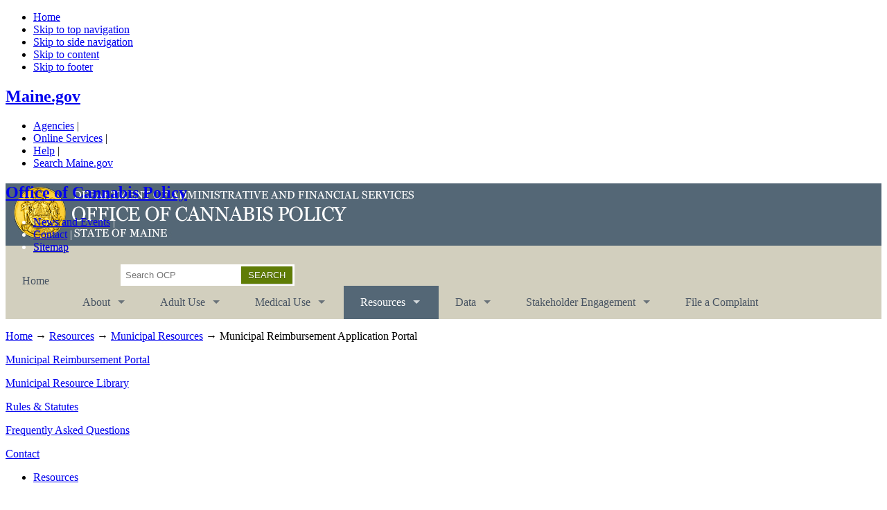

--- FILE ---
content_type: text/html; charset=UTF-8
request_url: https://www.maine.gov/dafs/ocp/resources/municipal-resources/portal
body_size: 30141
content:

<!DOCTYPE html>
<!--new method to send styles to older versions of IE--><!--[if lt IE 7 ]>             <html lang="en" class="no-js ie6"> <![endif]-->
<!--[if IE 7 ]>                <html lang="en" class="no-js ie7"> <![endif]-->
<!--[if IE 8 ]>                <html lang="en" class="no-js ie8"> <![endif]-->
<!--[if IE 9 ]>                <html lang="en" class="no-js ie9"> <![endif]-->
<!--[if (gt IE 9)|!(IE)]><!--> <html lang="en" class="no-js">
<!--<![endif]-->
<head>
<meta charset="utf-8" />
<script async src="https://www.googletagmanager.com/gtag/js?id=UA-31309917-1"></script>
<script>window.dataLayer = window.dataLayer || [];function gtag(){dataLayer.push(arguments)};gtag("js", new Date());gtag("set", "developer_id.dMDhkMT", true);gtag("config", "UA-31309917-1", {"groups":"default","anonymize_ip":true,"page_placeholder":"PLACEHOLDER_page_path","allow_ad_personalization_signals":false});gtag("config", "G-QGDVJYN001", {"groups":"default","page_placeholder":"PLACEHOLDER_page_location","allow_ad_personalization_signals":false});gtag("config", "G-TFVPRW63KM", {"groups":"default","page_placeholder":"PLACEHOLDER_page_location","allow_ad_personalization_signals":false});</script>
<meta name="Generator" content="Drupal 10 (https://www.drupal.org)" />
<meta name="MobileOptimized" content="width" />
<meta name="HandheldFriendly" content="true" />
<meta name="viewport" content="width=device-width, initial-scale=1.0" />
<script type="text/javascript" data-toolbar-anti-flicker-loading>(function() {
  const toolbarState = sessionStorage.getItem('Drupal.toolbar.toolbarState')
    ? JSON.parse(sessionStorage.getItem('Drupal.toolbar.toolbarState'))
    : false;
  // These are classes that toolbar typically adds to <body>, but this code
  // executes before the first paint, when <body> is not yet present. The
  // classes are added to <html> so styling immediately reflects the current
  // toolbar state. The classes are removed after the toolbar completes
  // initialization.
  const classesToAdd = ['toolbar-loading', 'toolbar-anti-flicker'];
  if (toolbarState) {
    const {
      orientation,
      hasActiveTab,
      isFixed,
      activeTray,
      activeTabId,
      isOriented,
      userButtonMinWidth
    } = toolbarState;

    classesToAdd.push(
      orientation ? `toolbar-` + orientation + `` : 'toolbar-horizontal',
    );
    if (hasActiveTab !== false) {
      classesToAdd.push('toolbar-tray-open');
    }
    if (isFixed) {
      classesToAdd.push('toolbar-fixed');
    }
    if (isOriented) {
      classesToAdd.push('toolbar-oriented');
    }

    if (activeTray) {
      // These styles are added so the active tab/tray styles are present
      // immediately instead of "flickering" on as the toolbar initializes. In
      // instances where a tray is lazy loaded, these styles facilitate the
      // lazy loaded tray appearing gracefully and without reflow.
      const styleContent = `
      .toolbar-loading #` + activeTabId + ` {
        background-image: linear-gradient(rgba(255, 255, 255, 0.25) 20%, transparent 200%);
      }
      .toolbar-loading #` + activeTabId + `-tray {
        display: block; box-shadow: -1px 0 5px 2px rgb(0 0 0 / 33%);
        border-right: 1px solid #aaa; background-color: #f5f5f5;
        z-index: 0;
      }
      .toolbar-loading.toolbar-vertical.toolbar-tray-open #` + activeTabId + `-tray {
        width: 15rem; height: 100vh;
      }
     .toolbar-loading.toolbar-horizontal :not(#` + activeTray + `) > .toolbar-lining {opacity: 0}`;

      const style = document.createElement('style');
      style.textContent = styleContent;
      style.setAttribute('data-toolbar-anti-flicker-loading', true);
      document.querySelector('head').appendChild(style);

      if (userButtonMinWidth) {
        const userButtonStyle = document.createElement('style');
        userButtonStyle.textContent = `#toolbar-item-user {min-width: ` + userButtonMinWidth +`px;}`
        document.querySelector('head').appendChild(userButtonStyle);
      }
    }
  }
  document.querySelector('html').classList.add(...classesToAdd);
})();</script>
<link rel="icon" href="/dafs/ocp/sites/maine.gov.dafs.ocp/files/favicon.ico" type="image/vnd.microsoft.icon" />
<link rel="canonical" href="http://www.maine.gov/dafs/ocp/resources/municipal-resources/portal" />
<link rel="shortlink" href="http://www.maine.gov/dafs/ocp/node/265" />

<meta charset="utf-8" />
<meta http-equiv="X-UA-Compatible" content="IE=edge,chrome=1">

<title>Municipal Reimbursement Application Portal | Office of Cannabis Policy</title>
<link rel="stylesheet" media="all" href="/dafs/ocp/sites/maine.gov.dafs.ocp/files/css/css_tFtQIAT9iZlVO7_uNm6XP58YIU1_6OEojA8Xr95mK3s.css?delta=0&amp;language=en&amp;theme=ocp&amp;include=[base64]" />
<link rel="stylesheet" media="all" href="/dafs/ocp/sites/maine.gov.dafs.ocp/files/css/css_oAJ-TFORKPoC_0SDJPFv3xLHdwwc5mgkE3po4lL11SU.css?delta=1&amp;language=en&amp;theme=ocp&amp;include=[base64]" />
<link rel="stylesheet" media="print" href="/dafs/ocp/sites/maine.gov.dafs.ocp/files/css/css_QFKjHbQWvgrQAWH38FmjIDQkaomHKAnFo0jYx1faRTs.css?delta=2&amp;language=en&amp;theme=ocp&amp;include=[base64]" />
<link rel="stylesheet" media="all" href="/dafs/ocp/sites/maine.gov.dafs.ocp/files/css/css_tXwt4W49Ce7FuqW8rNCd_X6JC_Ol0cFGnAZ1mA0JTYI.css?delta=3&amp;language=en&amp;theme=ocp&amp;include=[base64]" />
<link rel="stylesheet" media="all" href="https://www.maine.gov/awt/templateV3/css/styles2.css" />
<link rel="stylesheet" media="all" href="https://www.maine.gov/awt/templateV3/css/sm-simple.css" />
<link rel="stylesheet" media="all" href="https://www.maine.gov/awt/templateV3/js/datatables/css/jquery.dataTables.min.css" />


<meta name="viewport" content="width=device-width, initial-scale=1.0" />
<meta name="description" content=" " />
<meta name="keywords" content=" " />
<link href="https://fonts.googleapis.com/css?family=Rochester" rel="stylesheet">
<link media="only screen and (max-width:651px)" type="text/css" rel="stylesheet" href="/dafs/ocp/themes/ocp/css/sphone.css" />
</head>
<body class="path-node page-node-type-multi-column-page">
<!-- Start Skip Navigation: Accessibility Requirement -->
<ul class="offscreen">
  <li><a href="/dafs/ocp" accesskey="H" title="Home [accesskey 'h']">Home</a></li>
  <li><a href="#top-nav" accesskey="1" title="Skip to navigation [accesskey '1']">Skip to top navigation</a></li>
  <li><a href="#content" accesskey="2" title="Skip to side navigation [accesskey '2']">Skip to side navigation</a></li>
  <li><a href="#page-body" accesskey="3" title="Skip to content [accesskey '3']">Skip to content</a></li>
  <li><a href="#footer" accesskey="4" title="Skip to footer [accesskey '4']">Skip to footer</a></li>
</ul>
<!-- End Skip Navigation: Accessibility Requirement -->

    
          <div class="dialog-off-canvas-main-canvas" data-off-canvas-main-canvas>
    <!-- Sliver Include Start --> 
<!-- Template V3 Sliver Header Drupal  -->
<div id="sliver_container"> 
	<div class="sliver"> 
		<h2><a href="https://www.maine.gov/">Maine.gov</a></h2>
		<ul>
			<li><a href="https://www.maine.gov/portal/government/state-agencies/">Agencies</a> |</li>
			<li><a href="https://www.maine.gov/portal/online_services">Online Services</a> |</li>
			<li><a href="https://www.maine.gov/portal/help">Help</a> |</li>
			<li><a href="https://www.maine.gov/search/" class="state_search">Search Maine.gov</a></li>
		</ul>
		<div id="google_translate_element"></div>
		<script type="text/javascript">
			function googleTranslateElementInit() {
			  new google.translate.TranslateElement({pageLanguage: 'en', layout: google.translate.TranslateElement.InlineLayout.SIMPLE}, 'google_translate_element');
			}
		</script>
		<script type="text/javascript" src="//translate.google.com/translate_a/element.js?cb=googleTranslateElementInit">
		</script>
	</div>
</div>
<!-- Sliver End --><div id="container">
	 
	<header>
		<div class="sub-container clearfix">
		

    	<h2 class="logo"><a href="/dafs/ocp/" rel="home">Office of Cannabis Policy</a></h2>


 
		<div class="header_nav_search">
			
  

          
        
    
    <ul id="vtopnav">
          <li>
        <a href="/dafs/ocp/news-events" data-drupal-link-system-path="node/17">News and Events</a> 
      </li> 
			
	          <li>
        <a href="/dafs/ocp/about/contact" data-drupal-link-system-path="node/5">Contact</a> 
      </li> 
			
	          <li>
        <a href="/dafs/ocp/sitemap" data-drupal-link-system-path="node/18">Sitemap</a> 
      </li> 
	        </ul>
  


  

<div  class="search-block-form contextual-region" data-drupal-selector="search-block-form" id="block-ocp-search" role="search">



<form action="/dafs/ocp/search/node" method="get" id="search-block-form" accept-charset="UTF-8" data-drupal-selector="search-form">


<div class="js-form-item form-item js-form-type-search form-item-keys js-form-item-keys form-no-label">


<label for="edit-keys" class="visually-hidden">Search</label>




<input title="Enter the terms you wish to search for." data-drupal-selector="edit-keys" type="search" id="edit-keys" name="keys" value="" class="form-search topsearch" placeholder="Search OCP" />




        </div>

<div data-drupal-selector="edit-actions" class="form-actions js-form-wrapper form-wrapper searchbutton" id="edit-actions">



<input data-drupal-selector="edit-submit" type="submit" id="edit-submit" value="Search" class="button js-form-submit form-submit" />

</div>




</form>




  </div>


			
		</div>
		<!-- end header_nav_search --> 
		</div>
	</header>
	<!-- end header -->
		
  <div  id="block-ocp-mainmenu">
  
    
    <nav id="top-nav" class="megamenu">
    <div class="sub-container clearfix">
    
<ul id="superfish-main" class="menu sf-menu sf-main sf-horizontal sf-style-none">
  
<li id="main-standardfront-page" class="sf-depth-1 sf-no-children"><a href="/dafs/ocp/" class="sf-depth-1">Home</a></li><li id="main-menu-link-contentcf54553e-5852-4b46-91c9-65ccdc970d2b" class="sf-depth-1 menuparent"><a href="/dafs/ocp/about" class="sf-depth-1 menuparent">About</a><ul><li id="main-menu-link-contentfdc9db98-fe12-4fcf-b672-7ad3e28ebfb9" class="sf-depth-2 sf-no-children"><a href="/dafs/ocp/about/leadership" class="sf-depth-2">Leadership</a></li><li id="main-menu-link-content920453ac-de02-4371-8c1d-b7a99f24b387" class="sf-depth-2 sf-no-children"><a href="/dafs/ocp/about/mission-vision-values" class="sf-depth-2">Mission, Vision and Values</a></li><li id="main-menu-link-content6eb32b83-0901-4dfb-9d75-efebaa8d8c40" class="sf-depth-2 sf-no-children"><a href="/dafs/ocp/about/stay-connected" class="sf-depth-2">Stay Connected</a></li><li id="main-menu-link-contentf3083f2a-def9-4160-85ee-aaf591421fe3" class="sf-depth-2 sf-no-children"><a href="/dafs/ocp/about/disclaimer" class="sf-depth-2">Disclaimer</a></li><li id="main-menu-link-content90076854-6717-43c7-a2b6-3ff982ee9288" class="sf-depth-2 sf-no-children"><a href="/dafs/ocp/about/contact" class="sf-depth-2">Contact Us</a></li></ul></li><li id="main-menu-link-content64a916bc-8fe3-46f1-b00c-3e0576b4c713" class="sf-depth-1 menuparent"><a href="/dafs/ocp/adult-use" class="sf-depth-1 menuparent">Adult Use</a><ul><li id="main-menu-link-content4d33bae7-c3c1-4129-b0b4-c4d1faddbfb4" class="sf-depth-2 sf-no-children"><a href="/dafs/ocp/adult-use/rules-statutes" class="sf-depth-2">Rules and Statutes</a></li><li id="main-menu-link-content8fdeae7b-970d-40e8-904a-be0d3de2337b" class="sf-depth-2 sf-no-children"><a href="/dafs/ocp/adult-use/applications-forms" class="sf-depth-2">Applications and Forms</a></li><li id="main-menu-link-contentdff3725e-1394-41fb-8fc9-7f99fab4c72a" class="sf-depth-2 sf-no-children"><a href="/dafs/ocp/adult-use/application-process" class="sf-depth-2">Application Process</a></li></ul></li><li id="main-menu-link-content01c53dd3-4585-40ec-9769-9d6338d410a1" class="sf-depth-1 menuparent"><a href="/dafs/ocp/medical-use" class="sf-depth-1 menuparent">Medical Use</a><ul><li id="main-menu-link-content75cef20e-0700-4711-b924-12fee440fe52" class="sf-depth-2 sf-no-children"><a href="/dafs/ocp/medical-use/rules-statutes" class="sf-depth-2">Rules and Statutes</a></li><li id="main-menu-link-content5787fda3-07fc-4e2f-96e0-12dbd05f3c1a" class="sf-depth-2 menuparent"><a href="/dafs/ocp/medical-use/applications-forms" class="sf-depth-2 menuparent">Applications and Forms</a><ul><li id="main-menu-link-content74c1111b-69f2-4de2-b5f4-2809d0a3fc25" class="sf-depth-3 sf-no-children"><a href="/dafs/ocp/medical-use/applications-forms/registryidentificationcard-instructions" class="sf-depth-3">Registry Identification Card Online Application Instructions</a></li></ul></li><li id="main-menu-link-content4cd21dea-a4eb-4167-9581-669959ad4ad9" class="sf-depth-2 sf-no-children"><a href="/dafs/ocp/medical-use/visiting-patients" class="sf-depth-2">Visiting Patients</a></li><li id="main-menu-link-contentcf254998-70fd-495b-a7e1-3e913404fd03" class="sf-depth-2 sf-no-children"><a href="/dafs/ocp/medical-use/certification-process" class="sf-depth-2">Certification Process</a></li></ul></li><li id="main-menu-link-content3b26cb65-d9cc-4682-8233-fc799c16bf12" class="active-trail sf-depth-1 menuparent"><a href="/dafs/ocp/resources" class="sf-depth-1 menuparent">Resources</a><ul><li id="main-menu-link-content59c080ea-ac9f-465a-b25e-903e988a89f7" class="sf-depth-2 sf-no-children"><a href="/dafs/ocp/resources/annual-reports" class="sf-depth-2">Annual Reports</a></li><li id="main-menu-link-content1dc05661-44dd-4168-ac67-fa58599b8f91" class="sf-depth-2 sf-no-children"><a href="/dafs/ocp/resources/recalls" class="sf-depth-2">Cannabis Recalls</a></li><li id="main-menu-link-content723dac84-f46b-424d-87a0-766b271926af" class="sf-depth-2 sf-no-children"><a href="/dafs/ocp/resources/faq" class="sf-depth-2">FAQs</a></li><li id="main-menu-link-content9d342070-c172-4be3-a4b7-529a54ca282e" class="sf-depth-2 sf-no-children"><a href="/dafs/ocp/resources/guidance-documents" class="sf-depth-2">Guidance Documents</a></li><li id="main-menu-link-content9271162b-e301-46c6-a98c-7d1f24b0fae5" class="sf-depth-2 sf-no-children"><a href="/dafs/ocp/resources/other-guidance" class="sf-depth-2">Guidance from Other State Agencies</a></li><li id="main-menu-link-contentb84f3654-a686-41ec-aad5-4ea6f5fdc718" class="active-trail sf-depth-2 menuparent"><a href="/dafs/ocp/resources/municipal-resources" title="Resources for Municipalities" class="sf-depth-2 menuparent">Municipal Resources</a><ul><li id="main-menu-link-content320e6099-db16-4134-998d-efb1d95f5211" class="active-trail sf-depth-3 sf-no-children"><a href="/dafs/ocp/resources/municipal-resources/portal" class="is-active sf-depth-3">Municipal Reimbursement Application Portal</a></li><li id="main-menu-link-contentc4f4fe42-7f3b-4f25-b1de-4eb3d3017b11" class="sf-depth-3 sf-no-children"><a href="/dafs/ocp/resources/municipal-resources/municipal-resource-library" title="Municipal Resource Library" class="sf-depth-3">Municipal Resource Library</a></li><li id="main-menu-link-contentdc7aa34f-49b3-4849-a16c-f17f42b6eb58" class="sf-depth-3 sf-no-children"><a href="/dafs/ocp/resources/municipal-resources/rules" class="sf-depth-3">Municipally-Related Statutes &amp; Rules</a></li></ul></li><li id="main-menu-link-content7ef8e57a-c646-4c5a-bf84-a055cd33773c" class="sf-depth-2 sf-no-children"><a href="/dafs/ocp/resources/reports" class="sf-depth-2">Reports &amp; Surveys</a></li><li id="main-menu-link-content16d0127e-96ad-4cbb-ad44-81576813689c" class="sf-depth-2 sf-no-children"><a href="/dafs/ocp/resources/library" class="sf-depth-2">Resource Library</a></li><li id="main-menu-link-content8157bb63-c034-4570-b92f-d0e72e0abbcf" class="sf-depth-2 sf-no-children"><a href="/dafs/ocp/resources/universal-symbol" class="sf-depth-2">Universal Symbol</a></li></ul></li><li id="main-menu-link-content0fc67bf7-ccff-49f0-8698-b1ff862358b7" class="sf-depth-1 menuparent"><a href="/dafs/ocp/open-data" class="sf-depth-1 menuparent">Data</a><ul><li id="main-menu-link-content7296233a-f2c8-463a-a658-e837222802bd" class="sf-depth-2 sf-no-children"><a href="/dafs/ocp/open-data/adult-use" class="sf-depth-2">Adult Use</a></li><li id="main-menu-link-contenta940c136-2be4-4310-8612-9104c27a33b3" class="sf-depth-2 sf-no-children"><a href="/dafs/ocp/open-data/medical-use" class="sf-depth-2">Medical Use</a></li></ul></li><li id="main-menu-link-content10654f89-8870-421b-b928-ef0411976591" class="sf-depth-1 menuparent"><a href="/dafs/ocp/stakeholders" title="Stakeholder Engagement" class="sf-depth-1 menuparent">Stakeholder Engagement</a><ul><li id="main-menu-link-contenta02a2854-4dfa-4800-9f2c-fca460b824a6" class="sf-depth-2 sf-no-children"><a href="/dafs/ocp/cannabisconversations" class="sf-depth-2">Cannabis Conversations</a></li><li id="main-menu-link-content607caae2-f3a7-4f33-84e3-edcf2d4ecb14" class="sf-depth-2 sf-no-children"><a href="/dafs/ocp/stakeholders/Listening-Tour" title="Community Listening tour" class="sf-depth-2">Community Listening Tour</a></li><li id="main-menu-link-contentfeb2ac89-50a1-4fcf-a902-685bc474e3a8" class="sf-depth-2 menuparent"><a href="/dafs/ocp/stakeholders/inventory-tracking" class="sf-depth-2 menuparent">Inventory Tracking</a><ul><li id="main-menu-link-contentf06cc990-a20d-412d-bad8-4b79d8306650" class="sf-depth-3 sf-no-children"><a href="/dafs/ocp/stakeholders/batch-tracking" class="sf-depth-3">Batch Tracking</a></li><li id="main-menu-link-content169de59b-cc03-4d5b-8550-50fad7c6be9c" class="sf-depth-3 sf-no-children"><a href="/dafs/ocp/stakeholders/metrc-user-calls" title="Metrc User Calls" class="sf-depth-3">Metrc User Calls</a></li><li id="main-menu-link-content5aa75058-74cf-492a-a4dc-09c22d6c854c" class="sf-depth-3 sf-no-children"><a href="/dafs/ocp/stakeholders/metrc-user-workgroup" title="Metrc User Workgroup" class="sf-depth-3">Metrc User Workgroup</a></li></ul></li><li id="main-menu-link-contente02779ea-9b7f-4691-88b2-b8e553d64cc8" class="sf-depth-2 sf-no-children"><a href="/dafs/ocp/safestorage" class="sf-depth-2">Safe Storage for ME</a></li><li id="main-menu-link-contenta96c46f1-6dfa-4668-8936-d82614f8bb09" class="sf-depth-2 sf-no-children"><a href="/dafs/ocp/stakeholders/workgroups" class="sf-depth-2">Task Forces &amp; Workgroups</a></li></ul></li><li id="main-menu-link-contentecddaa96-1740-42a3-86f3-47e1f59242be" class="sf-depth-1 sf-no-children"><a href="/dafs/ocp/file-a-complaint" class="sf-depth-1">File a Complaint</a></li>
</ul>

    </div>
    </nav>
  </div>


	<!-- end top_nav -->
	<div id="content" class="clearfix">
		
  <div  id="block-ocp-breadcrumbs">
<div class="contextual-region">
  
</div>  <div class="contextual-region">
  
</div>
      <div class="crumb_trail">
<p>
 
			<a href="/dafs/ocp/">Home</a> &rarr; 
	 
			<a href="/dafs/ocp/resources">Resources</a> &rarr; 
	 
			<a href="/dafs/ocp/resources/municipal-resources">Municipal Resources</a> &rarr; 
	 
			Municipal Reimbursement Application Portal
	</p>
</div>

  </div>

 
		

															<div id="sectionnav" class="subsection nav" role="navigation">
						
  <div  id="block-municipalresourcesleft">
<div class="contextual-region">
  
</div>  <div class="contextual-region">
  
</div>
      
            <div><p paraeid="{777d0db3-012a-40d3-a113-1b6a3ab037bc}{209}" paraid="1312465146"><a href="https://www.maine.gov/dafs/ocp/resources/municipal-resources/portal">Municipal Reimbursement Portal</a></p>

<p paraeid="{777d0db3-012a-40d3-a113-1b6a3ab037bc}{209}" paraid="1312465146"><a href="https://www.maine.gov/dafs/ocp/resources/municipal-resources/municipal-resource-library">Municipal Resource Library</a></p>

<p paraeid="{777d0db3-012a-40d3-a113-1b6a3ab037bc}{218}" paraid="96496496"><a data-entity-substitution="canonical" data-entity-type="node" data-entity-uuid="fe256b65-ae6a-4c74-bed2-81f1f2740985" href="/dafs/ocp/resources/municipal-resources/rules">Rules &amp; Statutes</a></p>

<p paraeid="{777d0db3-012a-40d3-a113-1b6a3ab037bc}{218}" paraid="96496496"><a href="https://www.maine.gov/dafs/ocp/node/42#Municipalities">Frequently Asked Questions</a></p>

<p paraeid="{777d0db3-012a-40d3-a113-1b6a3ab037bc}{248}" paraid="803247103"><a href="https://www.maine.gov/dafs/ocp/about/contact">Contact</a></p>
</div>
      
  </div>


          
        
          <ul class="mainnav">
      <li>
                        <a href="/dafs/ocp/resources" data-drupal-link-system-path="node/87">Resources</a>
                  </li>
    </ul>


  


	
					</div><!-- end sectionnav -->
					<span id="page-body"></span>				
											<div id="maincontent2" class="article" role="main">
													
			
			  <div data-drupal-messages-fallback class="hidden"></div><div  id="block-ocp-page-title">
<div class="contextual-region">
  
</div>  <div class="contextual-region">
  
</div>
      
  <h1>Municipal Reimbursement Application Portal</h1>


  </div>
<div  id="block-ocp-content">
<div class="contextual-region">
  
</div>  <div class="contextual-region">
  
</div>
      <article about="/dafs/ocp/resources/municipal-resources/portal">

  
    

  
  <div>
        <div class="layout layout--onecol">
    <div  class="layout__region layout__region--content">
      <div >
<div class="contextual-region">
  
</div>  <div class="contextual-region">
  
</div>
        	<p paraeid="{3a50365d-c1ec-46b5-8bfb-e917a0c408e2}{44}" paraid="1071128226">In 2022, the Maine Legislature enacted, and Governor Mills signed<em> An Act to Assist Qualifying Municipalities to Defray the Costs of Opting In to Permit Adult Use Marijuana Establishments.</em> This authorized OCP to reimburse Maine municipalities for qualifying expenses of up to $20,000 if the city or town has opted into Maine's Adult Use Cannabis Program.  </p>

<p paraeid="{3a50365d-c1ec-46b5-8bfb-e917a0c408e2}{60}" paraid="1387798194">As part of its commitment to transparency and stakeholder engagement, OCP is pleased to work with Maine's cities and towns to ensure that the cannabis in our communities is safe, tested, and regulated. </p>

<p paraeid="{3a50365d-c1ec-46b5-8bfb-e917a0c408e2}{66}" paraid="1298413670">These funds come from OCP's Adult Use Health &amp; Safety Municipal Opt-In Fund, which is funded by taxes on recreational cannabis sales in Maine. </p>

<p paraeid="{3a50365d-c1ec-46b5-8bfb-e917a0c408e2}{72}" paraid="1839713697">There are some limitations - see our <a href="https://www.maine.gov/dafs/ocp/resources/faq#Municipalities">Frequently Asked Questions section</a> for more information - and OCP cannot provide legal advice or assistance to municipalities, but this is a significant step toward safe, regulated cannabis in more of Maine's communities. </p>

<p class="text-align-center" paraeid="{3a50365d-c1ec-46b5-8bfb-e917a0c408e2}{72}" paraid="1839713697"><strong><a class="button" href="https://me.accessgov.com/ocp/Forms/Page/grantapplication/grantportal/ ">Click to submit a request for municipal reimbursement</a></strong></p>

<p paraeid="{3a50365d-c1ec-46b5-8bfb-e917a0c408e2}{72}" paraid="1839713697"> </p>




  </div>

    </div>
  </div>

    
	
      <!-- The right column content is empty woohoo-->
  </div>
</div>
</article>

  </div>

		
			<div class="newseventscols">
			
			
			</div>
				 </div>
									 									</div>
										
		<!-- end content id -->
	<footer id="footer" class="clearfix">
	<div class="sub-container">
		            <div class="footer_column">
  <div  id="block-ocp-credit">
<div class="contextual-region">
  
</div>      <h3>Credit</h3>
  <div class="contextual-region">
  
</div>
      
            <div><p><img alt="InforME logo" data-entity-type="file" data-entity-uuid="ea3ad90a-dfd6-4623-8edf-b6aca2643ff0" src="/mhpc/sites/maine.gov.mhpc/files/inline-images/InforME.png" /></p>

<p>Copyright © 2022<br />
All rights reserved.</p>
</div>
      
  </div>

</div>

            <div class="footer_column">
  <div  id="block-ocp-information">
<div class="contextual-region">
  
</div>      <h3>Information</h3>
  <div class="contextual-region">
  
</div>
      
            <div><div>
<div>
<ul><li><a href="/dafs/omp">OCP Home</a></li>
	<li><a href="/dafs/omp/sitemap">Sitemap</a></li>
	<li><a href="https://www.maine.gov">Maine.gov</a></li>
	<li><a href="https://www.maine.gov/portal/policies/index.html">Site Policies</a></li>
	<li><a href="https://www.maine.gov/oit/accessibility/">Accessibility</a></li>
</ul></div>
</div>
</div>
      
  </div>

</div>

            <div class="footer_column">
  <div  id="block-ocp-connectwithus">
<div class="contextual-region">
  
</div>      <h3>Connect with Us</h3>
  <div class="contextual-region">
  
</div>
      
            <div><ul class="social-media"><li class="facebook"><a href="https://www.facebook.com/MaineOCP" rel="noopener" target="_blank">Facebook</a></li>
	<li class="twitter"><a href="https://www.twitter.com/MaineOCP" rel="noopener" target="_blank">Twitter</a></li>
	<li class="instagram"><a href="https://www.instagram.com/maine.ocp/" rel="noopener" target="_blank">Instagram</a></li>
	<li class="youtube"><a href="https://www.youtube.com/c/MaineOCP" rel="noopener" target="_blank">YouTube</a></li>
</ul></div>
      
  </div>

</div>

            <div class="footer_column">
  <div  id="block-ocp-contactus">
<div class="contextual-region">
  
</div>      <h3>Contact Us</h3>
  <div class="contextual-region">
  
</div>
      
            <div><p>Office of Cannabis Policy<br />
162 State House Station<br />
Augusta, ME 04333-0162</p>

<p>Phone: (207) 287-3282<br />
Fax: (207) 287-2671</p>
</div>
      
  </div>

</div>

            
            </div>
	</footer>
	<!-- end pagefooter id -->
</div>
<!-- end container id -->

  </div>

    
    <script type="application/json" data-drupal-selector="drupal-settings-json">{"path":{"baseUrl":"\/dafs\/ocp\/","scriptPath":null,"pathPrefix":"","currentPath":"node\/265","currentPathIsAdmin":false,"isFront":false,"currentLanguage":"en","currentQuery":{"q":"resources\/municipal-resources\/portal"}},"pluralDelimiter":"\u0003","suppressDeprecationErrors":true,"google_analytics":{"account":"UA-31309917-1","trackOutbound":true,"trackMailto":true,"trackTel":true,"trackDownload":true,"trackDownloadExtensions":"7z|aac|arc|arj|asf|asx|avi|bin|csv|doc(x|m)?|dot(x|m)?|exe|flv|gif|gz|gzip|hqx|jar|jpe?g|js|mp(2|3|4|e?g)|mov(ie)?|msi|msp|pdf|phps|png|ppt(x|m)?|pot(x|m)?|pps(x|m)?|ppam|sld(x|m)?|thmx|qtm?|ra(m|r)?|sea|sit|tar|tgz|torrent|txt|wav|wma|wmv|wpd|xls(x|m|b)?|xlt(x|m)|xlam|xml|z|zip"},"ckeditorAccordion":{"accordionStyle":{"collapseAll":1,"keepRowsOpen":0,"animateAccordionOpenAndClose":1,"openTabsWithHash":0}},"superfish":{"superfish-main":{"id":"superfish-main","sf":{"animation":{"opacity":"show","height":"show"},"speed":"fast"},"plugins":{"smallscreen":{"mode":"window_width","breakpoint":651,"title":"Main Menu"},"supposition":true,"supersubs":true}}},"user":{"uid":0,"permissionsHash":"5e1ffb09b0a8cd13a237be406428a2160ae0491237009cf8c2a18715deeb696c"}}</script>
<script src="/dafs/ocp/core/assets/vendor/jquery/jquery.min.js?v=3.7.0"></script>
<script src="/dafs/ocp/core/assets/vendor/once/once.min.js?v=1.0.1"></script>
<script src="/dafs/ocp/core/misc/drupalSettingsLoader.js?v=10.1.0"></script>
<script src="/dafs/ocp/core/misc/drupal.js?v=10.1.0"></script>
<script src="/dafs/ocp/core/misc/drupal.init.js?v=10.1.0"></script>
<script src="/dafs/ocp/modules/contrib/google_analytics/js/google_analytics.js?v=10.1.0"></script>
<script src="/dafs/ocp/themes/agencytemplate/js/maine.js?sjnlmk"></script>
<script src="/dafs/ocp/themes/agencytemplate/js/jquery.hoverIntent.js?sjnlmk"></script>
<script src="/dafs/ocp/themes/agencytemplate/js/superfish.js?sjnlmk"></script>
<script src="/dafs/ocp/themes/agencytemplate/js/jquery.smartmenus.js?sjnlmk"></script>
<script src="/dafs/ocp/themes/agencytemplate/js/jquery.smartmenus.keyboard.js?sjnlmk"></script>
<script src="/dafs/ocp/themes/agencytemplate/js/agencyv3.js?sjnlmk"></script>
<script src="/dafs/ocp/themes/agencytemplate/js/custom.js?sjnlmk"></script>
<script src="/dafs/ocp/themes/agencytemplate/js/jquery.cycle.lite.js?sjnlmk"></script>
<script src="/dafs/ocp/themes/agencytemplate/js/flexslider2/jquery.flexslider.js?sjnlmk"></script>
<script src="/dafs/ocp/themes/agencytemplate/js/flexslider2/jquery.mousewheel.js?sjnlmk"></script>
<script src="/dafs/ocp/themes/agencytemplate/js/flexslider2/jquery.easing.js?sjnlmk"></script>
<script src="/dafs/ocp/themes/ocp/js/custom.js?sjnlmk"></script>
<script src="/dafs/ocp/themes/ocp/js/recruiterbox.js?sjnlmk"></script>
<script src="https://www.maine.gov/awt/templateV3/js/jquery-ui.min.js"></script>
<script src="https://www.maine.gov/awt/templateV3/js/datatables/js/jquery.dataTables.min.js"></script>
<script src="https://www.maine.gov/awt/templateV3/js/datatables/js/dataTables.responsive.min.js"></script>
<script src="/dafs/ocp/modules/contrib/ckeditor_accordion/js/accordion.frontend.js?sjnlmk"></script>
<script src="/dafs/ocp/libraries/superfish/superfish.js?sjnlmk"></script>
<script src="/dafs/ocp/libraries/superfish/jquery.hoverIntent.minified.js?sjnlmk"></script>
<script src="/dafs/ocp/libraries/superfish/sfsmallscreen.js?sjnlmk"></script>
<script src="/dafs/ocp/libraries/superfish/supposition.js?sjnlmk"></script>
<script src="/dafs/ocp/libraries/superfish/supersubs.js?sjnlmk"></script>
<script src="/dafs/ocp/modules/contrib/superfish/js/superfish.js?v=2.0"></script>

</body>
</html>


--- FILE ---
content_type: text/css
request_url: https://www.maine.gov/dafs/ocp/sites/maine.gov.dafs.ocp/files/css/css_tXwt4W49Ce7FuqW8rNCd_X6JC_Ol0cFGnAZ1mA0JTYI.css?delta=3&language=en&theme=ocp&include=eJx1jlFuAzEIRC_k1kdasZh1aIhxAVfx7bOJlCiKtn8z8wY0qEb553eQzVRVq9ACDWQGo-fPIPn0oEtewSlBpYZzt10gKFfRFeQL3T_JJnR14UKWFPuz6DGFW31Ebw08U-FQWwBRrbC2_FLfm2kLaiUJTB2xFHbUv3161kaoknx0so39lLlxvNmXWk73A76_OeZ-ARFHI2rHfPSuzrHv-Y-T-Vj9iN4AFeGSng
body_size: 6699
content:
/* @license GNU-GPL-2.0-or-later https://www.drupal.org/licensing/faq */
@media only screen and (max-width:651px){#home-promobox{width:100%!important;}#home-search{width:90%;float:none;}#home-popular{width:auto;float:none;margin-left:2%;}.highlightbox1,.highlightbox2{width:267px!important;}.photo_highlight{display:none;}body#section header,body#home header,body#about header,body#state header,body#municipal header,body#subscribers header{background-color:#02263D!important;color:#fff;display:block;background-image:none!important;overflow:none;width:auto;padding-bottom:6px!important;position:relative;height:auto;}nav .samplestab,nav .featurestab,nav .tab3,nav .tab4,nav .tab5,nav .tab6,nav .tab7{line-height:38px;}body{margin:0;padding:0;background:none!important;position:relative;}.offscreen,.statewide_message,#sliver_container{display:none;}#container{margin:0 auto;padding:0;width:100%;min-width:0!important;background-color:#fff;position:relative!important;color:#000;}h1{margin:4px 0 10px 0;}* html header{zoom:1;}#vtopnav,#vtopnav a{color:#000;}header h2.logo{text-indent:0!important;font-family:Georgia,serif!important;font-weight:normal!important;position:relative;width:auto;font-size:1.2em!important;height:auto!important;background:none!important;background-color:transparent;float:none;margin:0 10px!important;}header h2.logo a{height:90px!important;width:100%;color:#fff;text-decoration:none;}header h2.logo a:visited{color:#fff;}.header_nav_search{float:left!important;text-align:left;background-color:#02263D!important;padding:0;width:100%!important;}.header_nav_search ul#vtopnav{position:relative;width:auto;display:block;float:none;background-color:transparent;margin:20px 5px 8px;color:#fff!important;}.header_nav_search ul#vtopnav a{color:#fff!important;}.header_search{margin:0 10px 10px;float:left;width:90%;}.search_button{right:4px;}header{background:#02263D;height:90px!important;}header .sub-container{background-image:none;}.sub-container{width:100%!important;min-width:0!important;}#content{width:auto!important;padding:0;margin-top:0;min-width:0!important;height:auto;}.crumb_trail{display:none;}.sectionbanner{margin:0!important;}#maincontent1{clear:both;float:none;width:auto!important;min-width:0;padding:0 12px;margin-top:20px;}#maincontent2{clear:both;float:none!important;width:auto!important;min-width:0;border:none;padding:0 12px;margin-top:20px;}#maincontent2r{clear:both;float:none!important;width:auto!important;min-width:0;border:none;padding:0 12px;margin-top:20px;}#maincontent3{clear:both;float:none!important;width:auto!important;min-width:0!important;border:none;padding:0 12px;margin-top:20px;}.twocol1,.twocol2,.threecol1,.threecol2,.threecol3,.threecol1-2,.threecol2-3,.fourcol1,.fourcol2,.fourcol3,.fourcol4{float:none;width:auto!important;margin:0;}.homecol1,.homecol2{float:none;width:auto!important;margin:0!important;}.twocol1big{float:none!important;width:100%!important;}.twocol2small{float:none!important;padding-bottom:10px;width:100%!important;}.pic350,.pic325,.pic300,.pic275,.pic250,.pic225,.pic200,.pic175,.pic125{float:none;display:block;max-width:90%;margin:.5em auto;}aside{float:none!important;width:auto!important;border:none;padding:0 12px;}footer .footer_column:first-child{float:none;width:auto;min-width:0;margin:0 1em;}footer .footer_column:last-child{float:none;width:auto;min-width:0;margin:0 1em;text-align:left;}.footer_column{float:none;width:auto;}#sectionnav{display:none;}.flexslider{display:none;}.home-info,.didyouknow{width:90%;}.home-info .info{width:100%;}.more-button{float:left;margin:10px 0;}.highlight-boxes{margin:20px auto 0;display:block;width:90%;}.lightblue-box{color:#fff;background-color:#6693AA;padding:15px 25px;width:90%!important;margin:0;height:100%!important;}.darkblue-box{color:#fff;background-color:#35699B;padding:15px 25px;width:90%!important;margin:0;height:100%!important;}.green-box{color:#fff;background-color:#3B9562;padding:15px 25px;width:90%!important;margin:0 0 5%;height:100%!important;}.didyouknow{display:none;}.billing-info{width:auto;}.twocol1,.twocol2{float:none;width:100%;}@media screen and (max-width:480px){.lightblue-box,.darkblue-box,.green-box{width:83%!important;}}.awards h3,.awards p{margin:0!important;}.awards a img,.awards img{float:none!important;}.bar{padding:10px!important;width:93%!important;}ul.sf-menu li ul li .sf-sub-indicator::after{display:block!important;}li.sf-clone-parent{display:block!important;}
}
.slides:after{content:".";display:block;clear:both;visibility:hidden;line-height:0;height:0;}html[xmlns] .slides{display:block;}* html .slides{height:1%;}.no-js .slides > li:first-child{display:block;}.noJS{display:none;}.flex-viewport{max-height:300px;-webkit-transition:all 1s ease;-moz-transition:all 10s ease;transition:all 10s ease;}.loading .flex-viewport{max-height:300px;}.flexslider .slides{zoom:1;list-style:none;margin:0;padding:0;}.flexslider{background:none;position:relative;-webkit-border-radius:5px;-moz-border-radius:5px;-o-border-radius:5px;border-radius:5px;margin:-10px -15px;}.flexslider .slides ul{list-style:none;}.flexslider .slides  li{position:relative;}.flexslider .slides > li{display:none;-webkit-backface-visibility:hidden;}.flexslider .slides img{width:100%;display:block;}ul.flex-direction-nav{list-style:none;padding:0;margin:0;}.flex-direction-nav{*height:0;}.flex-direction-nav a{width:30px;height:30px;margin:14.5% 0 0;display:block;background:url(http://www.maine.gov/informe/js/flexslider2/css/../images/bg_direction_nav_white.png) no-repeat 0 0;position:absolute;top:32%;cursor:pointer;text-indent:-9999px;opacity:0.7;-webkit-transition:all .3s ease;}.flex-direction-nav .flex-next{background-position:100% 0;right:15px;}.flex-direction-nav .flex-prev{left:15px;}.flexslider:hover .flex-next{opacity:0.7;right:15px;}.flexslider:hover .flex-prev{opacity:0.7;left:15px;}.flexslider:hover .flex-next:hover,.flexslider:hover .flex-prev:hover{opacity:5;}.flex-direction-nav .flex-disabled{opacity:.3!important;filter:alpha(opacity=30);cursor:default;}.flex-control-nav{width:100%;background:#F6F6F6;padding:0;margin:0;}.flex-control-nav li{float:left;text-align:left;width:25%;background:#F6F6F6;display:inline-block;zoom:1;*display:inline;}.flex-control-nav a{display:block;float:left;width:95%;padding:5% 0 5% 5%;line-height:1.1em;color:#999;text-decoration:none;text-shadow:0 1px 0 #FFF;-webkit-box-shadow:1px 0 0 #FAFDFC;-moz-box-shadow:1px 0 0 #FAFDFC;box-shadow:1px 0 0 #FAFDFC;}.flex-control-nav li:last-child a{border-right:none;-webkit-box-shadow:none;-moz-box-shadow:none;box-shadow:none;}.flex-control-nav li a.flex-active{color:#555;background:#DDD;text-shadow:0 1px 0 #FAFDFC;}.flex-control-nav a:hover{color:#000;background:#DDD;text-decoration:underline;}.flex-control-nav li a.flex-active:hover{color:#000;background:#DDD;}.flex-caption{text-align:right;font-style:italic;padding:2%;position:absolute;right:0;bottom:8%;background:rgba(0,0,0,.7);color:#FFF;text-shadow:0 -1px 0 rgba(0,0,0,.3);margin:0 0 52% 0;}.flex-caption a{color:#63A2BE;}.flex-caption a:link{color:#63A2BE;}.flex-caption a:visited{color:#63A2BE;}.flex-caption a:hover{color:#137494;text-decoration:none;}.credit{background:none repeat scroll 0 0 rgba(255,255,255,0.7);border-radius:3px 3px 3px 3px;color:#555555;font-size:0.5em;padding:4px 8px 4px;position:absolute;right:2%;text-shadow:0 1px 0 rgba(255,255,255,0.5);bottom:2%;margin:0;text-decoration:none;}.credit a{text-decoration:none;color:#444;}.credit a:link{text-decoration:none;color:#444;}.credit a:hover{text-decoration:underline;color:#000;}.credit a:visited{text-decoration:none;color:#444;}.flex-caption{-ms-filter:progid:DXImageTransform.Microsoft.gradient(startColorstr=#99000000,endColorstr=#99000000);filter:progid:DXImageTransform.Microsoft.gradient(startColorstr=#99000000,endColorstr=#99000000);zoom:1;}.flex-caption{text-align:right;font-style:italic;padding:2%;position:absolute;right:0;bottom:11%;background:rgba(0,0,0,.6);color:#FFF;text-shadow:0 -1px 0 rgba(0,0,0,.3);}.homeslider .flex-caption{bottom:-83%;width:96%;}@media only screen and (min-width:992px){.flexslider{margin:0;}.flex-caption{font-size:15px;line-height:18px;bottom:10%;}.flex-control-nav li h3{font-size:1em;margin:0;padding:0;}.flex-control-nav li p{font-size:.7em;font-style:italic;margin:0;padding:0;}}@media only screen and (min-width:768px) and (max-width:991px){.flex-caption{font-size:15px;line-height:18px;bottom:10%;}.flex-control-nav li h3{font-size:.975em;margin:0;padding:0;}.flex-control-nav li p{font-size:.65em;font-style:italic;margin:0;padding:0;}.flexslider{margin:0;}}@media only screen and (min-width:480px) and (max-width:767px){.flex-caption{font-size:13px;line-height:16px;bottom:11%;}.flex-control-nav li h3{font-size:.8em;margin:0;padding:0;}.flex-control-nav li p{display:none;}.flexslider{margin:0;}}@media only screen and (max-width:479px){.flex-caption{font-size:11px;line-height:14px;text-align:right;font-style:italic;width:96%;padding:2%;position:absolute;right:0;bottom:0;margin:0;}.flex-control-nav{display:none;}.credit{background:none;border-radius:0;color:#999;font-size:0.5em;padding:4px 8px 6px;position:absolute;right:0%;text-shadow:0 1px 0 rgba(255,255,255,0.5);bottom:-25px;text-decoration:none;margin:0;}.flexslider{margin:0;}}
header .sub-container{color:#fff;background:#546776 url(/dafs/ocp/themes/ocp/images/header.jpg) 0 0 no-repeat;height:90px!important;}header{background:#546776;background-color:#546776;}header h2.logo a{width:610px;}footer{background:#546776;color:#fff;}footer h4{color:#fff;}.footer_column a:link,.footer_column a:visited{color:#fff!important;}.node-preview-container{position:relative!important;background-color:#ccc!important;width:auto!important;}.searchbutton input[type=submit]{background:#5f7c06 none 0 0!important;border:1px solid #5f7c06!important;color:#fff!important;margin:0!important;border-radius:0!important;height:25px;position:absolute;right:3px;text-transform:uppercase;top:3px;font-size:.8em!important;}.form-submit{background:#5f7c06 none repeat scroll 0 0!important;border:1px solid #5f7c06!important;color:#fff!important;margin:0!important;border-radius:0!important;height:25px;font-size:.8em!important;text-transform:uppercase;}nav#top-nav,nav#top-nav ul.sf-menu,.sf-menu li{background-color:#d2cfbe;}.sf-menu a,.sf-menu a:link,.sf-menu li ul li a{color:#475362!important;text-decoration:none!important;}.sf-menu li:hover,.sf-menu li.sfHover,.sf-menu li a:focus,.sf-menu li.sfHover .sf-with-ul,.sf-menu a:hover,.sf-menu li.current a:hover,.sf-menu li.current,ul.sf-menu li:hover > a{background:#546776;color:#fff!important;}.sf-menu li.active-trail a{color:#fff!important;}.sf-menu li{text-align:center;}.sf-menu li ul li a{color:#475362!important;text-decoration:none!important;}.sf-menu ul{border-top:5px solid #546776;}.sf-menu ul li{background:#fff;border-bottom:1px solid #f1f1f1;}.sf-arrows .sf-with-ul::after,.sf-arrows .sf-with-ul:after{border:5px solid transparent;border-top-color:#fff;}.sf-arrows > li > .sf-with-ul:focus::after,.sf-arrows > li:hover > .sf-with-ul::after,.sf-arrows > .sfHover > .sf-with-ul::after{border-top-color:#fff;}body#home nav .hometab.sf-with-ul::after,body#about nav .abouttab.sf-with-ul::after,body#state nav .statetab.sf-with-ul::after,body#municipal nav .municipaltab.sf-with-ul::after,body#subscribers nav .subscriberstab.sf-with-ul::after{border-top-color:#fff!important;}ul.sf-menu .sf-sub-indicator::after{content:''!important;position:absolute!important;top:50%!important;right:7px!important;margin-top:-3px!important;height:0!important;width:0!important;border-top-width:5px;border-right-width:5px;border-bottom-width:5px;border-left-width:5px;border-top-style:solid;border-right-style:solid;border-bottom-style:solid;border-left-style:solid;border-right-color:transparent;border-bottom-color:transparent;border-left-color:transparent;-moz-border-top-colors:none;-moz-border-right-colors:none;-moz-border-bottom-colors:none;-moz-border-left-colors:none;border-image-source:none;border-image-slice:100%;border-image-width:1;border-image-outset:0;border-image-repeat:stretch stretch;}ul.sf-menu .sf-sub-indicator{right:25px;}ul.sf-menu.menu ul{margin-top:6px!important;}ul.sf-menu .sf-sub-indicator::after a:hover{border-top-color:#fff!important;}nav .hometab,nav .abouttab,nav .statetab,nav .municipaltab,nav .subscriberstab{display:inline-block;vertical-align:middle;line-height:40px;}body#home nav .hometab,body#about nav .abouttab,body#state nav .statetab,body#municipal nav .municipaltab,body#subscribers nav .subscriberstab{color:#fff;background-color:#FFF;}#sectionnav h3{color:#333;background-color:#3c3c3c;}.sectionbanner{background-color:#f4f5f7;background:-webkit-linear-gradient(left,#f4f5f7,white);background:-o-linear-gradient(right,#f4f5f7,white);background:-moz-linear-gradient(left,#f4f5f7,white);background:linear-gradient(to right,#f4f5f7,white);}.sidebarbox{background-color:#eee;}.sidebarbox h3,h3.sidebarheadline{color:#fff;background-color:#02263D;}.sidebarbox h4{text-transform:uppercase;border-bottom:2px solid #02263D;margin-left:7px;margin-right:7px;}.tbstriped tr th{background-color:#546776;color:#fff;}.tbstriped tr td{background:#fff;}.tbstriped thead td{color:#fff;background-color:#C8C028;}.tbstriped tbody tr.zebra td{background:#eee;}.form_item_nf{margin:0;padding:5px 5px 5px 10px;}.form_title{font-size:0.75em;margin:0;padding:0 0 0 2px;}.fine_print{color:#666666;font-size:0.75em;}.form_input{font-size:0.75em;margin:0;padding:0;}ul.sitemap li{margin-bottom:10px;}ul.sitemap ul li{margin-bottom:0;list-style:none;}.header_nav_search{width:33%!important;}#search-block-form{clear:both;font-size:1em;font-weight:bold;position:relative;width:251px;height:31px;background:#fff;color:#000;float:right;}input.edit-submit{font-size:.8em;}.topsearch{border:none;height:31px;margin-left:5px;width:68%;}@media screen and (-webkit-min-device-pixel-ratio:0){.form_header_1{background-color:#6693AA;color:#fff!important;margin:0 -11px 8px -14px;padding:8px 14px;width:100%;}}.sidebarbox{margin:15px 0 10px;padding-bottom:10px;}.sidebarbox h3{text-transform:uppercase;margin:0;padding:5px 0;text-align:center;width:100%;background-color:#546776!important;}.sidebarbox ul{list-style:none;margin:10px 20px;padding:0;}.sidebarbox ul li{margin-bottom:8px;}.sidebarbox p{padding:3px 8px;}.sidebarbox p.more{font-style:italic;}.button{display:inline-block;zoom:1;*display:inline;vertical-align:baseline;margin:10px auto;outline:none;cursor:pointer;text-align:center;text-decoration:none;font:14px/100% Arial,Helvetica,sans-serif;padding:.5em 2em .55em;text-shadow:0 1px 1px rgba(0,0,0,.3);-webkit-border-radius:.5em;-moz-border-radius:.5em;border-radius:.5em;-webkit-box-shadow:0 1px 2px rgba(0,0,0,.2);-moz-box-shadow:0 1px 2px rgba(0,0,0,.2);box-shadow:0 1px 2px rgba(0,0,0,.2);}.button:hover{text-decoration:none;}.button:active{position:relative;top:1px;}.medium{font-size:12px;padding:.4em 1.5em .42em;}.button-black{background:#444;border:1px solid #333;color:#fff;}.button-black:hover{background:#6693AA;color:#fff;}.button-black:active{background:#555;color:#fff;}a.button-black{color:#FFF !important;}#criticalinfo{display:none;}footer .footer_column .contextual-links li a{color:#000!important;}.footer_column p,.footer_column ul{padding-left:0!important;}.footer_column,footer .footer_column:first-child{margin-left:10px!important;}@media screen and (min-width:652px) and (max-width:1242px){.home-info{width:75%;}.home-info .info{width:72%;}}li.active-trail a{background-color:#546776!important;color:#ffffff!important;}li.active-trail ul li{background-color:#fff!important;}li.active-trail ul li a{background-color:#fff!important;color:#000;}li.active-trail ul li a:hover{background-color:#546776!important;color:#fff!important;}ul#vtopnav li::after{content:" | ";}ul#vtopnav li:last-child::after{content:none;}.sf-description{display:block;margin-top:10px!important;}li.sf-depth-2{line-height:15px!important;}.sf-menu li ul li{text-align:left!important;}nav.megamenu ul.sf-menu li ul li ul{display:block!important;}#sectionnav ul li ul{border-top:#ddd!important;}a.sf-depth-2.menuparent.sf-with-ul{background-color:#fff;color:#475362!important;}a.sf-depth-2.menuparent.sf-with-ul:hover{background-color:#546776;color:#fff!important;}.sf-menu li.active-trail a,.sf-menu li.active-trail ul li a:hover{color:#fff!important;}.sf-menu li.active-trail ul li a{color:#475362!important;}img.align-right{margin-left:15px;}.clear{clear:both;}table.premiumrates{max-width:80%;}table.premiumrates td{text-align:center;vertical-align:middle;}.top{border-bottom:1px solid #cccccc;padding-bottom:.8em;text-align:right;font-style:italic;clear:both;}.page-node-type-home-page #content h2{padding-bottom:3px;border-bottom:1px solid #c8c8c8;color:#546776;font-size:1.8em;}.benefitscol ul{list-style:none;padding:0;}.benefitscol ul li{margin-bottom:10px;background:#fff url(/dafs/ocp/themes/ocp/images/check.jpg) left center no-repeat;padding-left:25px;font-size:1em;}.buttoncol{margin-top:20px;}#forms{background:#fff url(/dafs/ocp/themes/ocp/images/forms.jpg) center center no-repeat;min-height:200px;padding-top:110px;width:100%;}#forms h2{text-align:center;font-size:1.9em;padding:4px 0 10px;border-top:1px solid #c8c8c8;border-bottom:1px solid #c8c8c8;background-color:rgba(255,255,255,.6);}#forms h2 a:link,#forms h2 a:visited{color:#5F7C06;text-decoration:none;}#forms h2 a:hover{color:#4a6202;}#bottombox{clear:both;margin-top:20px;min-height:190px;}#bottombox h2{margin:0;}#didyouknow{width:100%;font-family:Georgia,"Times New Roman",Times,serif;font-style:italic;color:#666;font-size:1.2em;}th a{color:#fff!important;}aside img{max-width:100%;}.pdf-viewer{clear:both;width:70%;margin:30px auto;padding:1px 10px 1px 56px;background:#fff url(/dafs/ocp/themes/ocp/images/pdf-icon.png) 10px 12px no-repeat;border:1px solid #ccc;}aside .pdf-viewer{width:auto!important;}.medical-news{width:auto;padding:10px 15px;background-color:#EEEEEE;border-radius:7px;}.medical-news h2{margin:0;}.medical-news ul{list-style:none;padding:0;}.medical-home h2{padding-bottom:3px;border-bottom:1px solid #c8c8c8;color:#546776;}.newseventscols{padding:10px 1em;}.newslist{margin-bottom:20px;}#herobox{background:#040c30 url(/dafs/ocp/themes/omp/images/herospring.jpg) right center no-repeat;width:calc(100% + 2em);margin-left:-1em;height:250px;background-size:cover;color:#fff;font-weight:500;margin-top:-10px;}#herobox2{background:#040c30 url(/dafs/ocp/themes/omp/images/hero2.jpg) right center no-repeat;width:calc(100% + 2em);margin-left:-1em;height:400px;background-size:cover;color:#fff;font-weight:500;margin-top:-10px;}#herobox p,#herobox2 p{margin:0 40px;float:left;clear:both;}#herobox p:first-child,#herobox2 p:first-child{font-family:Merriweather,Cambria,serif;font-size:1.2em;}#herobox a,#herobox2 a{font-size:1em;}.introwrapper{width:45%;margin:40px 20px;padding:10px;background-color:rgba(0,0,0,0.6);float:left;border-radius:5px;}#bigcolleft{float:left;width:66%;margin-bottom:30px;}p.narrow{width:64%;margin:30px 0;}#smallcolright{float:right;width:33%;}#slideshow{width:calc(100% + 2em);margin-left:-1em;padding:10px 0;}#slideshow .flexslider{width:96%!important;float:left;margin-top:-9px!important;margin-left:0!important;}#slideshow .flex-direction-nav a{margin:0!important;}#slideshow .flex-caption{bottom:0!important;margin:0!important;width:96%;text-align:center;font-size:1.5em;}#licensingbox,#compliancebox{background-color:#f9f9f9;box-shadow:0 1px 4px rgba(0,0,0,.2);padding:1px 6%;width:81%;height:220px;margin:55px 0 20px;position:relative;}#licensingbox h2,#compliancebox h2{font-size:1.5em!important;display:block!important;width:97%;border-bottom:1px solid #ccc;padding-bottom:15px;}.roundbutton{border-radius:8px;margin:10px 0 0.35em;border:1px solid #fff !important;display:inline-block;text-decoration:none;font-weight:400;line-height:1;padding:0.5em 0.7em !important;}.whiteoutline.roundbutton{display:block!important;text-align:center!important;font-size:1em!important;}.whiteoutline.roundbutton,.white.roundbutton:visited{background:none;color:#fff!important;}.whiteoutline.roundbutton:hover{background-color:rgba(0,0,0,.2);}.whiteoutline.roundbutton{color:#fff;border:1px solid #fff !important;text-shadow:none !important;font-weight:500 !important;}.ui-state-default{border:none;background:none;font-weight:bold;color:#2a53a6;text-decoration:underline;cursor:pointer;}.ui-state-default:hover{text-decoration:none;}.ui-state-active{color:#000;}.ui-accordion-header-icon{display:none;}.ui-widget-content{background:none;color:#000;border:none;}.accordion ul{list-style:none;margin-left:0;padding-left:0;}.flag-header{background:#040c30 url(/dafs/ocp/themes/omp/images/flagheader.jpg) right center no-repeat;height:400px;background-size:cover;margin-top:-32px;width:calc(100% + 2em);margin-left:-1em;position:relative;}.flag-header h1{color:#fff;font-family:'Merriweather',serif;font-weight:500;position:absolute;bottom:10px;left:30px;font-size:4em;margin:0;}.fourcol1 img,.fourcol2 img,.fourcol3 img,.fourcol4 img{width:63%;}.director-row,.staff-row{float:left;width:100%;clear:both;}.director-row{margin:30px 0 45px;}.director{float:left;width:70%;margin:20px 0 0 20px;}.staff-row a:link,.staff-row a{color:#000!important;text-decoration:none;}.button,.button:visited{border:1px solid #000!important;text-decoration:none;font-weight:400;line-height:1;padding:0.5em 0.7em !important;}.button:hover{background-color:#fff;color:#fff;}.button:active{top:1px;}.black.button,.black.button:visited,.black.roundbutton,.black.roundbutton:visited{border:1px solid #000!important;}.blackoutline.button,.blackoutline.roundbutton{background-color:#fff;color:#000;border:1px solid #000!important;text-shadow:none!important;font-weight:500!important;}a.blackoutline.button:hover,a.blackoutline.roundbutton:hover{background-color:#fff!important;color:#000!important;}.blackoutline.button:visited,.blackoutline.roundbutton:visited{color:#000!important;}.section{clear:both;padding:0px;margin:0px;}.col{display:block;float:left;margin:.5% 0 .5% 1.3%;}.col:first-child{margin-left:0;}.group:before,.group:after{content:"";display:table;}.group:after{clear:both;}.group{zoom:1;}.span_6_of_6{width:100%;}.span_5_of_6{width:83.11%;}.span_4_of_6{width:66.23%}.span_3_of_6{width:49.35%;}.span_2_of_6{width:32.46%;}.span_1_of_6{width:15.58%;}.joblisting{background:#f1f1f1;padding:1.25%;margin-bottom:1%}.joblisting:hover{background:#e8f2fc;cursor:pointer;}.joblisting h3,.joblisting p{color:#333;padding:0;margin:0;margin-bottom:.75%}.joblisting p{font-size:1em}.joblisting h3{font-size:1.2em;margin-bottom:.25%}a.button{display:inline-block;margin:5px 0;padding:10px 20px;font:1.333em/0.094em Arial,Helvetica,sans-serif;font-size:1.333em;line-height:1.8;appearance:none;box-shadow:none;-webkit-border-radius:12px;-moz-border-radius:12px;border-radius:12px;border:2px solid #fff;text-align:center;background:#546776;color:#fff !important;text-decoration:none;}a.button:hover{background:#44535F;color:#fff;}@media screen and (max-width:799px){.col{margin-top:0;margin-left:0}.back{text-align:center}}@media screen and (max-width:799px){.span_6_of_6{width:100%;}.span_5_of_6{width:100%;}.span_4_of_6{width:100%;}.span_3_of_6{width:100%;}.span_2_of_6{width:100%;}.span_1_of_6{width:100%;}}.js-webform-type-fieldset{margin-bottom:1.5em;}.form_item_nf{margin:0;padding:5px 5px 5px 10px;}.form_title{font-size:0.75em;margin:0;padding:0 0 0 2px;}.fine_print{color:#666666;font-size:0.75em;}.form_input{font-size:0.75em;margin:0;padding:0;}.js-form-type-radio{display:inline-block;margin-right:1em;}.js-form-type-radio input,.js-form-type-radio label{display:inline-block;}.js-form-type-radio label{margin-right:1em;}.js-form-type-checkbox input,.js-form-type-checkbox label{display:inline-block !important;}.js-form-type-radio label,.js-form-type-checkbox label{margin-left:3px;}.js-form-item{}.js-form-item.js-form-type-checkbox{display:flex;flex-direction:row;}.js-form-item label{font-size:.925em;display:block;font-weight:normal;}.js-form-item input[type=text],.js-form-item input[type=date],.js-form-item input[type=password],.js-form-item input[type=textarea],.js-form-item input[type=tel],.js-form-item input[type=email],.js-form-item input[type=url]{flex-direction:column;display:block;box-sizing:border-box;width:100%;height:2.4375rem;margin:0 0 1rem;padding:.5rem;border:1px solid #cacaca;border-radius:3px;background-color:#fefefe;box-shadow:inset 0 1px 2px rgba(10,10,10,.1);font-size:1rem;color:#0a0a0a;transition:box-shadow .5s,border-color .25s ease-in-out;-webkit-appearance:none;-moz-appearance:none;appearance:none;}.js-form-item.js-form-type-radio{display:flex;flex-direction:row;}.js-webform-type-fieldset legend{font-weight:bold;}.js-form-wrapper legend{margin-top:1em;font-weight:bold;}.form-textarea{flex-direction:column;display:block;box-sizing:border-box;width:100%;height:4.4375rem;margin:0 0 1rem;padding:.5rem;}.form-actions.webform-actions{text-align:center !important;margin:0 auto;}.js-form-item input[type=submit]{-webkit-appearance:none;-moz-appearance:none;appearance:none;font-size:1.375em !important;border-radius:5px;border:1px solid #ececec;margin:0 auto;}.js-webform-type-radios,.js-webform-type-checkboxes{margin-bottom:1em;}.fieldset-wrapper legend .fieldset-legend{font-weight:normal;}.webform-element-description{font-size:.925em;font-style:italic;}fieldset fieldset{margin-top:1rem;}select.form-select{font-size:1.125rem;}.webform-submission-complaint-form-form select{display:block;font-size:16px;color:#444;line-height:1.3;padding:.3em 1.4em .2em .8em;width:auto;max-width:100%;box-sizing:border-box;margin:0;border:1px solid #aaa;box-shadow:0 1px 0 1px rgba(0,0,0,.04);border-radius:.5em;-moz-appearance:none;-webkit-appearance:none;appearance:none;background-color:#fff;background-image:url('data:image/svg+xml;charset=US-ASCII,%3Csvg%20xmlns%3D%22http%3A%2F%2Fwww.w3.org%2F2000%2Fsvg%22%20width%3D%22292.4%22%20height%3D%22292.4%22%3E%3Cpath%20fill%3D%22%23007CB2%22%20d%3D%22M287%2069.4a17.6%2017.6%200%200%200-13-5.4H18.4c-5%200-9.3%201.8-12.9%205.4A17.6%2017.6%200%200%200%200%2082.2c0%205%201.8%209.3%205.4%2012.9l128%20127.9c3.6%203.6%207.8%205.4%2012.8%205.4s9.2-1.8%2012.8-5.4L287%2095c3.5-3.5%205.4-7.8%205.4-12.8%200-5-1.9-9.2-5.5-12.8z%22%2F%3E%3C%2Fsvg%3E'),linear-gradient(to bottom,#ffffff 0%,#e5e5e5 100%);background-repeat:no-repeat,repeat;background-position:right .7em top 50%,0 0;background-size:.65em auto,100%;}.webform-flexbox{margin:.5em -0.5em;}.js-form-type-textarea{margin-top:1rem !important;}.js-form-item input#edit-captcha-response[type=text]{width:auto !important;}.js-form-type-select{margin-top:1rem;}.fieldset-wrapper .js-form-type-select{margin:0;}.fieldset-wrapper .js-form-type-select label{margin-top:1rem;}.primary_cta,.primary_cta:visited,button.primary_cta,button.primary_cta:visited{margin:1em auto;text-align:center;background-color:rgba(240,9,9,1);font-weight:700 !important;color:#fff !important;padding:12px 12px;width:auto;height:auto;border:none;border-radius:4px;text-decoration:none;display:inline-block;-webkit-font-smoothing:antialiased;}.primary_cta:hover,button.primary_cta:hover{background-color:rgba(240,9,9,.8);color:#fff;transition:background-color .5s ease-out;}.secondary_cta,.secondary_cta:visited{background-color:rgb(235,236,236);font-weight:700;font-size:1em;color:rgb(58,103,146) !important;text-align:center;padding:12px 12px;width:auto;height:auto;border:2px solid rgb(58,103,146);border-radius:4px;text-decoration:none;white-space:nowrap;line-height:3.2em;margin:0 auto;}.secondary_cta:hover{background-color:rgba(235,236,236,.8);color:#fff;transition:background-color .5s ease-out;}.tertiary_cta,.tertiary_cta:visited,button.tertiary_cta,button.tertiary_cta:visited{margin:1em auto;background-color:rgba(58,103,146,1) !important;font-weight:700 !important;color:#fff !important;text-align:center;padding:12px 12px;width:auto;height:auto;border:none;border-radius:4px;text-decoration:none;display:inline-block;-webkit-font-smoothing:antialiased;}.tertiary_cta:hover,button.tertiary_cta:hover{background-color:rgba(58,103,146,.8);color:#fff;transition:background-color .5s ease-out;}@media only screen and (min-width:781px){.primary_cta,.primary_cta:visited,a.home_cta:visited{padding:12px 12px;font-size:1.125em;}.secondary_cta,.secondary_cta:visited,a.home_cta,a.home_cta:visited{padding:12px 12px;font-size:1.125em;}.tertiary_cta,.tertiary_cta:visited,a.tertiary_cta:visited{padding:12px 12px;font-size:1.125em;}}


--- FILE ---
content_type: text/css
request_url: https://www.maine.gov/dafs/ocp/themes/ocp/css/sphone.css
body_size: 1390
content:

/* Do not change these */
body { margin:0; padding:0; background:none!important; position:relative;}
.offscreen, .statewide_message, #sliver_container { display:none; }
#container { margin:0 auto; padding:0; width:100%; min-width:0!important; background-color:#fff; position:relative!important; color:#000; }
h1 { margin:4px 0 10px 0; }
* html header {	zoom:1; }
/* end clearfix */
#vtopnav, #vtopnav a { color:#000; }
header h2.logo { text-indent:0!important; font-family:Georgia, serif!important; font-weight:normal!important; position:relative; width:auto; font-size:1.2em!important; height:auto!important; background:none!important; background-color:transparent; float: none; margin:0 10px!important;}
header h2.logo a { height:40px!important; width:100%; color:#fff; text-decoration:none; padding:10px 0 10px 10px; }
header h2.logo a:visited {	color:#fff; }
.header_nav_search { float:left!important; text-align:left; background-color:#02263D!important; padding:0; width:100%!important; }
.header_nav_search ul#vtopnav {	position:static; width:auto; display:block; float:left; background-color:transparent; margin:12px 5px 12px; color:#fff!important; }
.header_nav_search ul#vtopnav a { color:#fff!important; }
.header_search { margin:0 10px 10px; float:left; width:90%; }
.search_button { right:4px; }
/*.sf-menu li ul li, .sf-arrows .sf-with-ul::after { display:none!important; }
.sf-menu ul { border:none!important; }
.sf-arrows .sf-with-ul { padding-right:1em!important; }*/ 
header { background:#02263D; height:135px!important; }
header .sub-container { background-image:none; }
.sub-container { width:100%!important; min-width:0!important; }
#content { width:auto!important; padding:0; margin-top:0; min-width:0!important; height:auto;}
.crumb_trail { display:none; }
.sectionbanner { margin:0!important; }
#maincontent1 {	clear:both; float:none; width:auto!important; min-width:0; padding:0 12px; margin-top:20px; }
#maincontent2 {	clear:both;	float:none!important; width:auto!important;	min-width:0; border:none; padding:0 12px; margin-top:20px; }
#maincontent2r { clear:both; float:none!important; width:auto!important; min-width:0; border:none; padding:0 12px; margin-top:20px; }
#maincontent3 {	clear:both;	float:none!important; width:auto!important;	min-width:0!important; border:none; padding:0 12px; margin-top:20px; } .twocol1,.twocol2,.threecol1,.threecol2,.threecol3,.threecol1-2,.threecol2-3, .fourcol1,.fourcol2,.fourcol3,.fourcol4 { float:none; width:auto!important; margin:0; }
.homecol1, .homecol2 { float:none; width:auto!important; margin:0!important; }
.twocol1big { float:none!important; width:100%!important; }
.twocol2small { float:none!important; padding-bottom:10px; width:100%!important;}
.pic350,.pic325,.pic300,.pic275,.pic250,.pic225,.pic200,.pic175,.pic125 { float:none; display:block; max-width:90%; margin:.5em auto; }
aside { float:none!important; width:auto!important; border:none; padding:0 12px; }
footer .footer_column:first-child { float: none; width: auto; min-width: 0; margin:0 1em; }
footer .footer_column:last-child { float: none; width: auto; min-width: 0; margin:0 1em; text-align:left; }
.footer_column { float: none; width: auto; }
#sectionnav { display:none; }
/*#mobilenav { display:block!important; }
#mobilemenu li ul li ul li ul li, #mobilemenu li ul li ul li span.sub-arrow  { display:none!important; }*/





/* Nav fix */ 
.sf-description { display:inline; margin-top:0; }
.sf-menu li { text-align:left; }



#block-mainmenu { position:static; }
#block-oeh-search { position:static; }

#search-block-form { float:none; margin:0 0 12px 7px; }
nav#top-nav { height:75px; text-align:center; clear:both; }
#superfish-main-toggle span { display:block; width:100%; padding-top:25px; padding-bottom:25px; font-weight:bold; color:#000; }
a#superfish-main-toggle { text-decoration:none; }

nav.megamenu ul.sf-menu li ul li ul { display:block!important; }

.header_nav_search { margin-right:0; }

/* Homepage */

#herobox { background:#040c30 url(/dafs/ocp/themes/omp/images/herospring-sm.jpg) right center no-repeat; width:calc(100% + 24px); margin-left:-12px; margin-top:-20px; padding-top:24px; height:230px; }
#herobox2 { background:#040c30 url(/dafs/ocp/themes/omp/images/hero2-sm.jpg) right center no-repeat; width:calc(100% + 24px); margin-left:-12px; margin-top:-20px; padding-top:24px; height:230px; }
#herobox p:first-child, #herobox2 p:first-child { width:90%;  margin:20px auto; font-size:1.2em; text-align:center; }
#herobox p, #herobox2 p { float:none; text-align:center; }
#herobox a, #herobox2 a { font-size:.8em!important; display:inline!important; }

.introwrapper { width:90%; margin:20px auto; padding:10px; }

#bigcolleft, #smallcolright { float:none; width:100%; }
#slideshow { width:auto!important; margin-left:0!important; }
.flexslider { display:block!important; float:none!important; width:auto!important; }
#slideshow .flex-caption { font-size:.9em!important; }

.flag-header { background:#040c30 url(/dafs/ocp/themes/omp/images/flagheader-sm.jpg) right center no-repeat; width:calc(100% + 24px); margin-left:-12px; margin-top:-20px; padding-top:24px; height:230px; background-size:cover; }
.flag-header h1 { font-size:3em; left:20px; }

img.align-right, img.align-left { float:none; display:block; margin:10px auto; max-width:100%; }

footer { padding-top:5px; }

--- FILE ---
content_type: application/javascript
request_url: https://www.maine.gov/dafs/ocp/themes/ocp/js/custom.js?sjnlmk
body_size: 303
content:

(
function($){ 
	$(document).ready(function() {
	$('.dataTable').dataTable({
        order: [[0, 'desc']],
		pageLength: 300
    });
		} );
//  Did you Know section cycling.
    $('#slideshow3').cycle({ 
    delay:  2000, 
    speed:  7000
}); 
	
// Accordion to show and hide content
 $(function() {
            var icons = {
                header: "arrow-closed",
                activeHeader: "arrow-open"
            };
            $(".accordion").accordion({
                heightStyle: "content",
                collapsible: true,
                active: false,
                icons: false
            });
        });

        $(function() {
            var icons = {
                header: "arrow-closed",
                activeHeader: "arrow-open"
            };
            $(".accordion").accordion({
                icons: icons
            });
            $("#toggle").button().click(function() {
                if ($(".accordion").accordion("option", "icons")) {
                    $(".accordion").accordion("option", "icons", null);
                } else {
                    $(".accordion").accordion("option", "icons", icons);
                }
            });
        });

	
})(jQuery);


--- FILE ---
content_type: application/javascript
request_url: https://www.maine.gov/dafs/ocp/themes/ocp/js/recruiterbox.js?sjnlmk
body_size: 1678
content:
//_.js debounce
(function ($,Drupal){
(function (window) {
    var $ = window.jQuery,
        debounce = function (func, wait, immediate) {
            var timeout, result;
            return function () {
                var context = this,
                    args = arguments;
                var later = function () {
                    timeout = null;
                    if (!immediate) result = func.apply(context, args);
                };
                var callNow = immediate && !timeout;
                clearTimeout(timeout);
                timeout = setTimeout(later, wait);
                if (callNow) result = func.apply(context, args);
                return result;
            };
        };

    $.debounce = debounce;
})(this);

$(document).ready(function () {
    "use strict";
    //vars
    var $spinner = $('#spinner');

    /**
     * fetch and append
     * @param {String} agencyTag set agency tag
     * @param {String} jobsDisplay set the HTML #id tag where the jobs will be added
     */
    var recruiterBox = function (agencyTag, jobsDisplay) {

        var $jQs = $ || jQuery; //get jQuery
        var $jobsDisplay = jobsDisplay ? $(jobsDisplay) : $('#jobs'); // #jobs will be default
        var agencyQueryTag = agencyTag ? agencyTag : "OMP"; //agency query tag
        var template = []; //storage for template        
        //API call
        $jQs.ajax({
            type: "GET",
            url: "https://jsapi.recruiterbox.com/v1/openings/",
            dataType: "json",
            async: 'false',
            data: {
                'client_name': 'mainebhr',
                'tags': agencyQueryTag,
                'limit': 250
            },
            success: function (response) {

                $.each(response.objects, function (key, value) {

                    var remoteLabel = value.allows_remote ? 'Yes' : 'No';

                    var positionTypeLabel = '';

                    if (value.position_type === 'full_time') {
                        positionTypeLabel = "Full Time";
                    } else if (value.position_type === 'part_time') {
                        positionTypeLabel = "Part Time";
                    } else {
                        positionTypeLabel = "Contract";
                    }
                    //append to template array
                    template.push(
                        '<div class="section group article"><div class="joblisting">' +
                        '<h3>' + value.title + '</h3>' +
                        '<div class="section group">' +
                        '<div class="col span_2_of_6">' +
                        '<p><strong>Location:</strong>&nbsp;' + value.location.city + ', ' + value.location.state + ' ' + value.location.zipcode + ' ' + '</p>' +
                        '<p><strong>Job Category:</strong>&nbsp;' + value.team + '</p>' +
                        '</div>' +
                        '<div class="col span_2_of_6">' +
                        '<p><strong>Position Type:</strong>&nbsp;' + positionTypeLabel + '</p>' +
                        '<p><strong>Work Remotely:</strong>&nbsp;' + remoteLabel + '</p>' +
                        '</div>' +
                        '<div class="col span_2_of_6" style="margin:0px">' +
                        '<p><a href="' + value.hosted_url + '" class="button" target=_blank">Apply Now!</a></p>' +
                        '</div>' +
                        '</div>' +
                        '</div></div>'
                    );

                });
                $jobsDisplay.append(template.join(' ')); //append to html
            },
            complete: function () {
                $spinner.hide(400);
            },
            error: function () {
                $spinner.hide(400);
                $jobsDisplay.append("<p>Oops! There seems to be an problem. Please try refreshing the page. If this error persists, please contact our Webmaster.</p>");
            }
        });

    };

    //search 
    var performSearch = function (filter) {
        var countJobsFound = 0;

        //search settings 
        var sanitize = function (string) {
            return string.replace(/[-\/\\^$*+?.()|[\]{}]/g, '\\$&');
        };
        $spinner.show(400);
        $('.joblisting').hide(400);

        $('.joblisting').each(function () {
            if ($(this).text().search(new RegExp(sanitize(filter), 'i')) < 0) {
                $(this).fadeOut(800);
            } else {
                $(this).show(800);
                countJobsFound++;
            }
        });
        $('#count-jobs').text('Total jobs found: ' + countJobsFound);
        $spinner.hide(400);
    };

    /**
     * Search init !should run once
     */
    var initializeSearch = function () {
        var $searchInput = $('#search-crt'),
            $clearButton = $('#clear-search');

        $searchInput.keyup($.debounce(function (ev) {
            ev.preventDefault();
            var searchCriteria = $(this).val();
            performSearch(searchCriteria);
        }, 500, false));

        $clearButton.click(function (ev) {
            ev.preventDefault();
            if ($searchInput.val().length > 0) {
                $searchInput.val("");
                performSearch('');
            }

        });

        $('#search-box').submit(function (ev) {
            ev.preventDefault();
        });
    };

    /**************
     * RUN
     * Fetch and append the jobs
     **************/
    (function () {
        //run recruiterBox
        recruiterBox("OMP", "#jobs");

        //init search (only once)!
        initializeSearch();
    })();

});
    
    })(jQuery,Drupal);